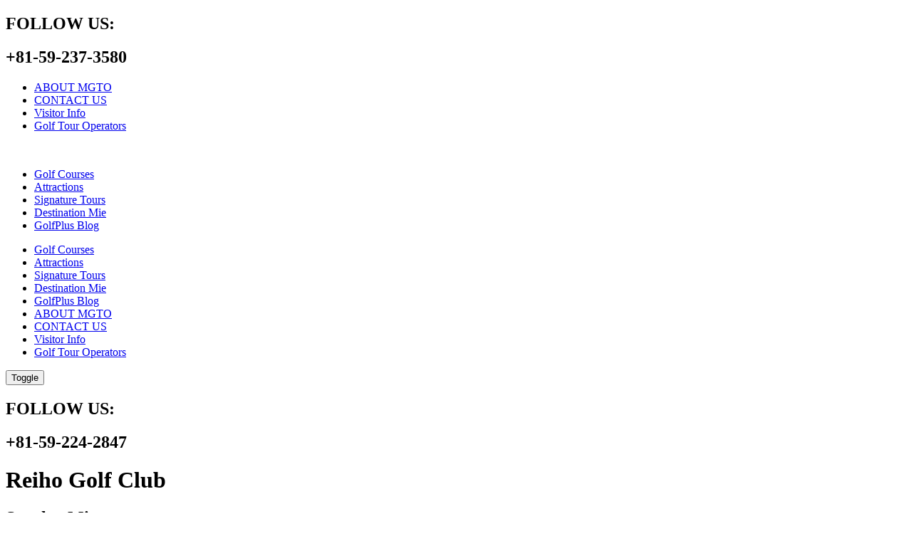

--- FILE ---
content_type: text/html; charset=UTF-8
request_url: https://miegolftourism.org/reiho-golf-club/
body_size: 76861
content:
<!doctype html>
<!--[if IE 7]>
<html class="ie ie7" lang="en-US">
<![endif]-->
<!--[if IE 8]>
<html class="ie ie8" lang="en-US">
<![endif]-->
<!--[if !(IE 7) & !(IE 8)]><!-->
<html>
<head>			
<meta charset="utf-8">
<title>Reiho Golf Club &#8211; Mie Golf Tourism</title>
<meta name='robots' content='max-image-preview:large' />
<link rel='dns-prefetch' href='//polyfill.io' />
<link rel="alternate" type="application/rss+xml" title="Mie Golf Tourism &raquo; Feed" href="https://miegolftourism.org/feed/" />
<link rel="alternate" type="application/rss+xml" title="Mie Golf Tourism &raquo; Comments Feed" href="https://miegolftourism.org/comments/feed/" />
<link rel="alternate" type="application/rss+xml" title="Mie Golf Tourism &raquo; Reiho Golf Club Comments Feed" href="https://miegolftourism.org/reiho-golf-club/feed/" />
<script type="text/javascript">
window._wpemojiSettings = {"baseUrl":"https:\/\/s.w.org\/images\/core\/emoji\/14.0.0\/72x72\/","ext":".png","svgUrl":"https:\/\/s.w.org\/images\/core\/emoji\/14.0.0\/svg\/","svgExt":".svg","source":{"concatemoji":"https:\/\/miegolftourism.org\/wp-includes\/js\/wp-emoji-release.min.js?ver=6.2.8"}};
/*! This file is auto-generated */
!function(e,a,t){var n,r,o,i=a.createElement("canvas"),p=i.getContext&&i.getContext("2d");function s(e,t){p.clearRect(0,0,i.width,i.height),p.fillText(e,0,0);e=i.toDataURL();return p.clearRect(0,0,i.width,i.height),p.fillText(t,0,0),e===i.toDataURL()}function c(e){var t=a.createElement("script");t.src=e,t.defer=t.type="text/javascript",a.getElementsByTagName("head")[0].appendChild(t)}for(o=Array("flag","emoji"),t.supports={everything:!0,everythingExceptFlag:!0},r=0;r<o.length;r++)t.supports[o[r]]=function(e){if(p&&p.fillText)switch(p.textBaseline="top",p.font="600 32px Arial",e){case"flag":return s("\ud83c\udff3\ufe0f\u200d\u26a7\ufe0f","\ud83c\udff3\ufe0f\u200b\u26a7\ufe0f")?!1:!s("\ud83c\uddfa\ud83c\uddf3","\ud83c\uddfa\u200b\ud83c\uddf3")&&!s("\ud83c\udff4\udb40\udc67\udb40\udc62\udb40\udc65\udb40\udc6e\udb40\udc67\udb40\udc7f","\ud83c\udff4\u200b\udb40\udc67\u200b\udb40\udc62\u200b\udb40\udc65\u200b\udb40\udc6e\u200b\udb40\udc67\u200b\udb40\udc7f");case"emoji":return!s("\ud83e\udef1\ud83c\udffb\u200d\ud83e\udef2\ud83c\udfff","\ud83e\udef1\ud83c\udffb\u200b\ud83e\udef2\ud83c\udfff")}return!1}(o[r]),t.supports.everything=t.supports.everything&&t.supports[o[r]],"flag"!==o[r]&&(t.supports.everythingExceptFlag=t.supports.everythingExceptFlag&&t.supports[o[r]]);t.supports.everythingExceptFlag=t.supports.everythingExceptFlag&&!t.supports.flag,t.DOMReady=!1,t.readyCallback=function(){t.DOMReady=!0},t.supports.everything||(n=function(){t.readyCallback()},a.addEventListener?(a.addEventListener("DOMContentLoaded",n,!1),e.addEventListener("load",n,!1)):(e.attachEvent("onload",n),a.attachEvent("onreadystatechange",function(){"complete"===a.readyState&&t.readyCallback()})),(e=t.source||{}).concatemoji?c(e.concatemoji):e.wpemoji&&e.twemoji&&(c(e.twemoji),c(e.wpemoji)))}(window,document,window._wpemojiSettings);
</script>
<style type="text/css">
img.wp-smiley,
img.emoji {
	display: inline !important;
	border: none !important;
	box-shadow: none !important;
	height: 1em !important;
	width: 1em !important;
	margin: 0 0.07em !important;
	vertical-align: -0.1em !important;
	background: none !important;
	padding: 0 !important;
}
</style>
	<link rel='stylesheet' id='wp-customer-reviews-3-frontend-css' href='https://miegolftourism.org/wp-content/plugins/wp-customer-reviews/css/wp-customer-reviews.css?ver=3.6.6' type='text/css' media='all' />
<link rel='stylesheet' id='wp-block-library-css' href='https://miegolftourism.org/wp-content/plugins/gutenberg/build/block-library/style.css?ver=17.1.4' type='text/css' media='all' />
<link rel='stylesheet' id='classic-theme-styles-css' href='https://miegolftourism.org/wp-includes/css/classic-themes.min.css?ver=6.2.8' type='text/css' media='all' />
<link rel='stylesheet' id='bogo-css' href='https://miegolftourism.org/wp-content/plugins/bogo/includes/css/style.css?ver=3.5.3' type='text/css' media='all' />
<link rel='stylesheet' id='contact-form-7-css' href='https://miegolftourism.org/wp-content/plugins/contact-form-7/includes/css/styles.css?ver=5.7.7' type='text/css' media='all' />
<link rel='stylesheet' id='email-subscribers-css' href='https://miegolftourism.org/wp-content/plugins/email-subscribers/lite/public/css/email-subscribers-public.css?ver=5.6.10' type='text/css' media='all' />
<style id='global-styles-inline-css' type='text/css'>
body{--wp--preset--color--black: #000000;--wp--preset--color--cyan-bluish-gray: #abb8c3;--wp--preset--color--white: #ffffff;--wp--preset--color--pale-pink: #f78da7;--wp--preset--color--vivid-red: #cf2e2e;--wp--preset--color--luminous-vivid-orange: #ff6900;--wp--preset--color--luminous-vivid-amber: #fcb900;--wp--preset--color--light-green-cyan: #7bdcb5;--wp--preset--color--vivid-green-cyan: #00d084;--wp--preset--color--pale-cyan-blue: #8ed1fc;--wp--preset--color--vivid-cyan-blue: #0693e3;--wp--preset--color--vivid-purple: #9b51e0;--wp--preset--gradient--vivid-cyan-blue-to-vivid-purple: linear-gradient(135deg,rgba(6,147,227,1) 0%,rgb(155,81,224) 100%);--wp--preset--gradient--light-green-cyan-to-vivid-green-cyan: linear-gradient(135deg,rgb(122,220,180) 0%,rgb(0,208,130) 100%);--wp--preset--gradient--luminous-vivid-amber-to-luminous-vivid-orange: linear-gradient(135deg,rgba(252,185,0,1) 0%,rgba(255,105,0,1) 100%);--wp--preset--gradient--luminous-vivid-orange-to-vivid-red: linear-gradient(135deg,rgba(255,105,0,1) 0%,rgb(207,46,46) 100%);--wp--preset--gradient--very-light-gray-to-cyan-bluish-gray: linear-gradient(135deg,rgb(238,238,238) 0%,rgb(169,184,195) 100%);--wp--preset--gradient--cool-to-warm-spectrum: linear-gradient(135deg,rgb(74,234,220) 0%,rgb(151,120,209) 20%,rgb(207,42,186) 40%,rgb(238,44,130) 60%,rgb(251,105,98) 80%,rgb(254,248,76) 100%);--wp--preset--gradient--blush-light-purple: linear-gradient(135deg,rgb(255,206,236) 0%,rgb(152,150,240) 100%);--wp--preset--gradient--blush-bordeaux: linear-gradient(135deg,rgb(254,205,165) 0%,rgb(254,45,45) 50%,rgb(107,0,62) 100%);--wp--preset--gradient--luminous-dusk: linear-gradient(135deg,rgb(255,203,112) 0%,rgb(199,81,192) 50%,rgb(65,88,208) 100%);--wp--preset--gradient--pale-ocean: linear-gradient(135deg,rgb(255,245,203) 0%,rgb(182,227,212) 50%,rgb(51,167,181) 100%);--wp--preset--gradient--electric-grass: linear-gradient(135deg,rgb(202,248,128) 0%,rgb(113,206,126) 100%);--wp--preset--gradient--midnight: linear-gradient(135deg,rgb(2,3,129) 0%,rgb(40,116,252) 100%);--wp--preset--font-size--small: 13px;--wp--preset--font-size--medium: 20px;--wp--preset--font-size--large: 36px;--wp--preset--font-size--x-large: 42px;--wp--preset--spacing--20: 0.44rem;--wp--preset--spacing--30: 0.67rem;--wp--preset--spacing--40: 1rem;--wp--preset--spacing--50: 1.5rem;--wp--preset--spacing--60: 2.25rem;--wp--preset--spacing--70: 3.38rem;--wp--preset--spacing--80: 5.06rem;--wp--preset--shadow--natural: 6px 6px 9px rgba(0, 0, 0, 0.2);--wp--preset--shadow--deep: 12px 12px 50px rgba(0, 0, 0, 0.4);--wp--preset--shadow--sharp: 6px 6px 0px rgba(0, 0, 0, 0.2);--wp--preset--shadow--outlined: 6px 6px 0px -3px rgba(255, 255, 255, 1), 6px 6px rgba(0, 0, 0, 1);--wp--preset--shadow--crisp: 6px 6px 0px rgba(0, 0, 0, 1);}:where(.is-layout-flex){gap: 0.5em;}:where(.is-layout-grid){gap: 0.5em;}body .is-layout-flow > .alignleft{float: left;margin-inline-start: 0;margin-inline-end: 2em;}body .is-layout-flow > .alignright{float: right;margin-inline-start: 2em;margin-inline-end: 0;}body .is-layout-flow > .aligncenter{margin-left: auto !important;margin-right: auto !important;}body .is-layout-constrained > .alignleft{float: left;margin-inline-start: 0;margin-inline-end: 2em;}body .is-layout-constrained > .alignright{float: right;margin-inline-start: 2em;margin-inline-end: 0;}body .is-layout-constrained > .aligncenter{margin-left: auto !important;margin-right: auto !important;}body .is-layout-constrained > :where(:not(.alignleft):not(.alignright):not(.alignfull)){max-width: var(--wp--style--global--content-size);margin-left: auto !important;margin-right: auto !important;}body .is-layout-constrained > .alignwide{max-width: var(--wp--style--global--wide-size);}body .is-layout-flex{display: flex;}body .is-layout-flex{flex-wrap: wrap;align-items: center;}body .is-layout-flex > *{margin: 0;}body .is-layout-grid{display: grid;}body .is-layout-grid > *{margin: 0;}:where(.wp-block-columns.is-layout-flex){gap: 2em;}:where(.wp-block-columns.is-layout-grid){gap: 2em;}:where(.wp-block-post-template.is-layout-flex){gap: 1.25em;}:where(.wp-block-post-template.is-layout-grid){gap: 1.25em;}.has-black-color{color: var(--wp--preset--color--black) !important;}.has-cyan-bluish-gray-color{color: var(--wp--preset--color--cyan-bluish-gray) !important;}.has-white-color{color: var(--wp--preset--color--white) !important;}.has-pale-pink-color{color: var(--wp--preset--color--pale-pink) !important;}.has-vivid-red-color{color: var(--wp--preset--color--vivid-red) !important;}.has-luminous-vivid-orange-color{color: var(--wp--preset--color--luminous-vivid-orange) !important;}.has-luminous-vivid-amber-color{color: var(--wp--preset--color--luminous-vivid-amber) !important;}.has-light-green-cyan-color{color: var(--wp--preset--color--light-green-cyan) !important;}.has-vivid-green-cyan-color{color: var(--wp--preset--color--vivid-green-cyan) !important;}.has-pale-cyan-blue-color{color: var(--wp--preset--color--pale-cyan-blue) !important;}.has-vivid-cyan-blue-color{color: var(--wp--preset--color--vivid-cyan-blue) !important;}.has-vivid-purple-color{color: var(--wp--preset--color--vivid-purple) !important;}.has-black-background-color{background-color: var(--wp--preset--color--black) !important;}.has-cyan-bluish-gray-background-color{background-color: var(--wp--preset--color--cyan-bluish-gray) !important;}.has-white-background-color{background-color: var(--wp--preset--color--white) !important;}.has-pale-pink-background-color{background-color: var(--wp--preset--color--pale-pink) !important;}.has-vivid-red-background-color{background-color: var(--wp--preset--color--vivid-red) !important;}.has-luminous-vivid-orange-background-color{background-color: var(--wp--preset--color--luminous-vivid-orange) !important;}.has-luminous-vivid-amber-background-color{background-color: var(--wp--preset--color--luminous-vivid-amber) !important;}.has-light-green-cyan-background-color{background-color: var(--wp--preset--color--light-green-cyan) !important;}.has-vivid-green-cyan-background-color{background-color: var(--wp--preset--color--vivid-green-cyan) !important;}.has-pale-cyan-blue-background-color{background-color: var(--wp--preset--color--pale-cyan-blue) !important;}.has-vivid-cyan-blue-background-color{background-color: var(--wp--preset--color--vivid-cyan-blue) !important;}.has-vivid-purple-background-color{background-color: var(--wp--preset--color--vivid-purple) !important;}.has-black-border-color{border-color: var(--wp--preset--color--black) !important;}.has-cyan-bluish-gray-border-color{border-color: var(--wp--preset--color--cyan-bluish-gray) !important;}.has-white-border-color{border-color: var(--wp--preset--color--white) !important;}.has-pale-pink-border-color{border-color: var(--wp--preset--color--pale-pink) !important;}.has-vivid-red-border-color{border-color: var(--wp--preset--color--vivid-red) !important;}.has-luminous-vivid-orange-border-color{border-color: var(--wp--preset--color--luminous-vivid-orange) !important;}.has-luminous-vivid-amber-border-color{border-color: var(--wp--preset--color--luminous-vivid-amber) !important;}.has-light-green-cyan-border-color{border-color: var(--wp--preset--color--light-green-cyan) !important;}.has-vivid-green-cyan-border-color{border-color: var(--wp--preset--color--vivid-green-cyan) !important;}.has-pale-cyan-blue-border-color{border-color: var(--wp--preset--color--pale-cyan-blue) !important;}.has-vivid-cyan-blue-border-color{border-color: var(--wp--preset--color--vivid-cyan-blue) !important;}.has-vivid-purple-border-color{border-color: var(--wp--preset--color--vivid-purple) !important;}.has-vivid-cyan-blue-to-vivid-purple-gradient-background{background: var(--wp--preset--gradient--vivid-cyan-blue-to-vivid-purple) !important;}.has-light-green-cyan-to-vivid-green-cyan-gradient-background{background: var(--wp--preset--gradient--light-green-cyan-to-vivid-green-cyan) !important;}.has-luminous-vivid-amber-to-luminous-vivid-orange-gradient-background{background: var(--wp--preset--gradient--luminous-vivid-amber-to-luminous-vivid-orange) !important;}.has-luminous-vivid-orange-to-vivid-red-gradient-background{background: var(--wp--preset--gradient--luminous-vivid-orange-to-vivid-red) !important;}.has-very-light-gray-to-cyan-bluish-gray-gradient-background{background: var(--wp--preset--gradient--very-light-gray-to-cyan-bluish-gray) !important;}.has-cool-to-warm-spectrum-gradient-background{background: var(--wp--preset--gradient--cool-to-warm-spectrum) !important;}.has-blush-light-purple-gradient-background{background: var(--wp--preset--gradient--blush-light-purple) !important;}.has-blush-bordeaux-gradient-background{background: var(--wp--preset--gradient--blush-bordeaux) !important;}.has-luminous-dusk-gradient-background{background: var(--wp--preset--gradient--luminous-dusk) !important;}.has-pale-ocean-gradient-background{background: var(--wp--preset--gradient--pale-ocean) !important;}.has-electric-grass-gradient-background{background: var(--wp--preset--gradient--electric-grass) !important;}.has-midnight-gradient-background{background: var(--wp--preset--gradient--midnight) !important;}.has-small-font-size{font-size: var(--wp--preset--font-size--small) !important;}.has-medium-font-size{font-size: var(--wp--preset--font-size--medium) !important;}.has-large-font-size{font-size: var(--wp--preset--font-size--large) !important;}.has-x-large-font-size{font-size: var(--wp--preset--font-size--x-large) !important;}
:where(.wp-block-columns.is-layout-flex){gap: 2em;}:where(.wp-block-columns.is-layout-grid){gap: 2em;}
.wp-block-pullquote{font-size: 1.5em;line-height: 1.6;}
.wp-block-navigation a:where(:not(.wp-element-button)){color: inherit;}
:where(.wp-block-post-template.is-layout-flex){gap: 1.25em;}:where(.wp-block-post-template.is-layout-grid){gap: 1.25em;}
</style>
<link rel='stylesheet' id='um_fonticons_ii-css' href='https://miegolftourism.org/wp-content/plugins/ultimate-member/assets/css/um-fonticons-ii.css?ver=2.6.7' type='text/css' media='all' />
<link rel='stylesheet' id='um_fonticons_fa-css' href='https://miegolftourism.org/wp-content/plugins/ultimate-member/assets/css/um-fonticons-fa.css?ver=2.6.7' type='text/css' media='all' />
<link rel='stylesheet' id='select2-css' href='https://miegolftourism.org/wp-content/plugins/ultimate-member/assets/css/select2/select2.min.css?ver=4.0.13' type='text/css' media='all' />
<link rel='stylesheet' id='um_crop-css' href='https://miegolftourism.org/wp-content/plugins/ultimate-member/assets/css/um-crop.css?ver=2.6.7' type='text/css' media='all' />
<link rel='stylesheet' id='um_modal-css' href='https://miegolftourism.org/wp-content/plugins/ultimate-member/assets/css/um-modal.css?ver=2.6.7' type='text/css' media='all' />
<link rel='stylesheet' id='um_styles-css' href='https://miegolftourism.org/wp-content/plugins/ultimate-member/assets/css/um-styles.css?ver=2.6.7' type='text/css' media='all' />
<link rel='stylesheet' id='um_profile-css' href='https://miegolftourism.org/wp-content/plugins/ultimate-member/assets/css/um-profile.css?ver=2.6.7' type='text/css' media='all' />
<link rel='stylesheet' id='um_account-css' href='https://miegolftourism.org/wp-content/plugins/ultimate-member/assets/css/um-account.css?ver=2.6.7' type='text/css' media='all' />
<link rel='stylesheet' id='um_misc-css' href='https://miegolftourism.org/wp-content/plugins/ultimate-member/assets/css/um-misc.css?ver=2.6.7' type='text/css' media='all' />
<link rel='stylesheet' id='um_fileupload-css' href='https://miegolftourism.org/wp-content/plugins/ultimate-member/assets/css/um-fileupload.css?ver=2.6.7' type='text/css' media='all' />
<link rel='stylesheet' id='um_datetime-css' href='https://miegolftourism.org/wp-content/plugins/ultimate-member/assets/css/pickadate/default.css?ver=2.6.7' type='text/css' media='all' />
<link rel='stylesheet' id='um_datetime_date-css' href='https://miegolftourism.org/wp-content/plugins/ultimate-member/assets/css/pickadate/default.date.css?ver=2.6.7' type='text/css' media='all' />
<link rel='stylesheet' id='um_datetime_time-css' href='https://miegolftourism.org/wp-content/plugins/ultimate-member/assets/css/pickadate/default.time.css?ver=2.6.7' type='text/css' media='all' />
<link rel='stylesheet' id='um_raty-css' href='https://miegolftourism.org/wp-content/plugins/ultimate-member/assets/css/um-raty.css?ver=2.6.7' type='text/css' media='all' />
<link rel='stylesheet' id='um_scrollbar-css' href='https://miegolftourism.org/wp-content/plugins/ultimate-member/assets/css/simplebar.css?ver=2.6.7' type='text/css' media='all' />
<link rel='stylesheet' id='um_tipsy-css' href='https://miegolftourism.org/wp-content/plugins/ultimate-member/assets/css/um-tipsy.css?ver=2.6.7' type='text/css' media='all' />
<link rel='stylesheet' id='um_responsive-css' href='https://miegolftourism.org/wp-content/plugins/ultimate-member/assets/css/um-responsive.css?ver=2.6.7' type='text/css' media='all' />
<link rel='stylesheet' id='um_default_css-css' href='https://miegolftourism.org/wp-content/plugins/ultimate-member/assets/css/um-old-default.css?ver=2.6.7' type='text/css' media='all' />
<link rel='stylesheet' id='site-reviews-css' href='https://miegolftourism.org/wp-content/plugins/site-reviews/assets/styles/default.css?ver=6.9.5' type='text/css' media='all' />
<style id='site-reviews-inline-css' type='text/css'>
.gl-star-rating--stars[class*=" s"]>span,.glsr-star-empty{background-image:url(https://miegolftourism.org/wp-content/plugins/site-reviews/assets/images/star-empty.svg)!important}.glsr-field-is-invalid .gl-star-rating--stars[class*=" s"]>span{background-image:url(https://miegolftourism.org/wp-content/plugins/site-reviews/assets/images/star-error.svg)!important}.glsr-star-half{background-image:url(https://miegolftourism.org/wp-content/plugins/site-reviews/assets/images/star-half.svg)!important}.gl-star-rating--stars.s10>span:first-child,.gl-star-rating--stars.s20>span:nth-child(-1n+2),.gl-star-rating--stars.s30>span:nth-child(-1n+3),.gl-star-rating--stars.s40>span:nth-child(-1n+4),.gl-star-rating--stars.s50>span:nth-child(-1n+5),.gl-star-rating--stars.s60>span:nth-child(-1n+6),.gl-star-rating--stars.s70>span:nth-child(-1n+7),.gl-star-rating--stars.s80>span:nth-child(-1n+8),.gl-star-rating--stars.s90>span:nth-child(-1n+9),.gl-star-rating--stars.s100>span,.glsr-star-full{background-image:url(https://miegolftourism.org/wp-content/plugins/site-reviews/assets/images/star-full.svg)!important}

</style>
<script   type='text/javascript' src='https://miegolftourism.org/wp-includes/js/jquery/jquery.min.js?ver=3.6.4' id='jquery-core-js'></script>
<script   type='text/javascript' src='https://miegolftourism.org/wp-includes/js/jquery/jquery-migrate.min.js?ver=3.4.0' id='jquery-migrate-js'></script>
<script   type='text/javascript' src='https://miegolftourism.org/wp-content/plugins/wp-customer-reviews/js/wp-customer-reviews.js?ver=3.6.6' id='wp-customer-reviews-3-frontend-js'></script>
<script   type='text/javascript' src='https://miegolftourism.org/wp-includes/js/dist/vendor/wp-polyfill-inert.min.js?ver=3.1.2' id='wp-polyfill-inert-js'></script>
<script   type='text/javascript' src='https://miegolftourism.org/wp-includes/js/dist/vendor/regenerator-runtime.min.js?ver=0.13.11' id='regenerator-runtime-js'></script>
<script   type='text/javascript' src='https://miegolftourism.org/wp-includes/js/dist/vendor/wp-polyfill.min.js?ver=3.15.0' id='wp-polyfill-js'></script>
<script   type='text/javascript' src='https://miegolftourism.org/wp-content/plugins/gutenberg/build/hooks/index.min.js?ver=700a21be8955e3eb9568' id='wp-hooks-js'></script>
<script   type='text/javascript' src='https://miegolftourism.org/wp-content/plugins/gutenberg/build/i18n/index.min.js?ver=f5a63315d8d2f363ce59' id='wp-i18n-js'></script>
<script   type='text/javascript' id='wp-i18n-js-after'>
wp.i18n.setLocaleData( { 'text direction\u0004ltr': [ 'ltr' ] } );
</script>
<script   type='text/javascript' src='https://miegolftourism.org/wp-content/plugins/ultimate-member/assets/js/um-gdpr.min.js?ver=2.6.7' id='um-gdpr-js'></script>
<script   type='text/javascript' src='https://polyfill.io/v3/polyfill.min.js?version=3.101.0&#038;features=Array.prototype.find%2CObject.assign%2CCustomEvent%2CElement.prototype.closest%2CElement.prototype.dataset%2CEvent%2CXMLHttpRequest%2CMutationObserver&#038;flags=gated&#038;ver=6.2.8' id='site-reviews/polyfill-js'></script>
<link rel="https://api.w.org/" href="https://miegolftourism.org/wp-json/" /><link rel="alternate" type="application/json" href="https://miegolftourism.org/wp-json/wp/v2/posts/259" /><link rel="EditURI" type="application/rsd+xml" title="RSD" href="https://miegolftourism.org/xmlrpc.php?rsd" />
<link rel="wlwmanifest" type="application/wlwmanifest+xml" href="https://miegolftourism.org/wp-includes/wlwmanifest.xml" />

<link rel="canonical" href="https://miegolftourism.org/reiho-golf-club/" />
<link rel='shortlink' href='https://miegolftourism.org/?p=259' />
<link rel="alternate" type="application/json+oembed" href="https://miegolftourism.org/wp-json/oembed/1.0/embed?url=https%3A%2F%2Fmiegolftourism.org%2Freiho-golf-club%2F" />
<link rel="alternate" type="text/xml+oembed" href="https://miegolftourism.org/wp-json/oembed/1.0/embed?url=https%3A%2F%2Fmiegolftourism.org%2Freiho-golf-club%2F&#038;format=xml" />
		<style type="text/css">
			.um_request_name {
				display: none !important;
			}
		</style>
	<meta name="generator" content="Elementor 3.14.0-dev5; features: e_dom_optimization, e_optimized_assets_loading, e_optimized_css_loading, e_font_icon_svg, a11y_improvements, additional_custom_breakpoints; settings: css_print_method-external, google_font-enabled, font_display-auto">
<style type="text/css">.recentcomments a{display:inline !important;padding:0 !important;margin:0 !important;}</style><script id='nitro-telemetry-meta' nitro-exclude>window.NPTelemetryMetadata={missReason: (!window.NITROPACK_STATE ? 'cache not found' : 'hit'),pageType: 'post',}</script><script id='nitro-telemetry'>(()=>{window.NitroPack={loadStartTime:Date.now(),coreVersion:'na'};let t=document.createElement("script");t.src="https://nitroscripts.com/generic/yhijeNMVPlNlymBsFreWPUrzTZYrlbxr",t.async=!0,t.id="nitro-script",document.head.appendChild(t)})();</script><meta charset="UTF-8">			
	<meta name="viewport" content="width=device-width">
	<title>Reiho Golf Club |  Mie Golf Tourism</title>
	<link rel="profile" href="http://gmpg.org/xfn/11">
	<link rel="pingback" href="https://miegolftourism.org/xmlrpc.php">
	<!--[if lt IE 9]>
	<script src="https://miegolftourism.org/wp-content/themes/miegolf/js/html5.js"></script>
	<![endif]-->
<link rel="icon" href="https://miegolftourism.org/wp-content/themes/miegolf/assets/images/favicon.ico" type="image/x-icon">
<!-- Bootstrap and Genaral CSS -->
<link href="https://miegolftourism.org/wp-content/themes/miegolf/assets/css/all.css" rel="stylesheet">
<link href="https://miegolftourism.org/wp-content/themes/miegolf/assets/css/font-awesome.min.css" rel="stylesheet">
<link rel="stylesheet" href="https://miegolftourism.org/wp-content/themes/miegolf/assets/css/bootstrap.min.css">
<link rel="stylesheet" href="https://miegolftourism.org/wp-content/themes/miegolf/assets/css/style.css">
<link rel="stylesheet" href="https://miegolftourism.org/wp-content/themes/miegolf/assets/css/mobile-breakpoints.css">
<link href="https://miegolftourism.org/wp-content/themes/miegolf/assets/css/jquery.scrolling-tabs.css" rel="stylesheet" type="text/css">
<link rel="stylesheet" href="https://miegolftourism.org/wp-content/themes/miegolf/assets/dropmenu/css/sandbox-headers.css?ver=1">
<link rel="stylesheet" href="https://miegolftourism.org/wp-content/themes/miegolf/assets/css/lightslider.css">
<link rel="stylesheet" href="https://miegolftourism.org/wp-content/themes/miegolf/assets/css/image-effects.css">

<!-- Owl Slider -->
<link rel="stylesheet" href="https://miegolftourism.org/wp-content/themes/miegolf/assets/css/owlslider/owl.carousel.css">
<link rel="stylesheet" href="https://miegolftourism.org/wp-content/themes/miegolf/assets/css/owlslider/owl.theme.css">
<link rel="stylesheet" href="https://miegolftourism.org/wp-content/themes/miegolf/assets/css/owlslider/owl.transitions.css">
<link rel="stylesheet" type="text/css" href="https://miegolftourism.org/wp-content/themes/miegolf/assets/css/zoomslider.css" />

<!-- Global site tag (gtag.js) - Google Analytics -->		
<script async src="https://www.googletagmanager.com/gtag/js?id=UA-159043008-1"></script>
<script>
  window.dataLayer = window.dataLayer || [];
  function gtag(){dataLayer.push(arguments);}
  gtag('js', new Date());

  gtag('config', 'UA-159043008-1');
</script>
 
   
</head>
<body>

<!-- Header Section-->
<header>
    <section class="black-bg text-white ptop-5 pbottom-5 hidden-md-down">
        <div class="container">
        	<div class="row">
                <div class="col-12 col-sm-12 col-md-12 col-lg-12 col-xl-12">
                	<div class="row">
                        <div class="col-md-3">
                        	 <h1 class="font-14 white-text ptop-8 pbottom-8 wb-icon-circle pl-40 text-uppercase">FOLLOW US:&nbsp;&nbsp;&nbsp;<a href="https://www.facebook.com/MGTOjapan/" target="_blank" class="social-icon"><img src="https://miegolftourism.org/wp-content/themes/miegolf/assets/images/icon-facebook.png" alt="" title=""></a> <a href="https://www.youtube.com/channel/UCRKOSB4O3667HOsuCTI9Sfg" target="_blank" class="social-icon"><img src="https://miegolftourism.org/wp-content/themes/miegolf/assets/images/icon-youtube.png" alt="" title=""></a> <a href="https://www.instagram.com/p/B5EWzhOHuft/" target="_blank" class="social-icon"><img src="https://miegolftourism.org/wp-content/themes/miegolf/assets/images/icon-Instagram.png" alt="" title=""></a></h1>
                        </div>
                        <div class="col-md-2">
                        	<h1 class="font-14 white-text ptop-12 pbottom-6 wb-icon-circle"><i class="fas fa-phone fa-rotate-90"></i> +81-59-237-3580</h1>
                        </div>
                        <div class="col-md-7 top-link">
                        	<ul>
                            	<li><a href="https://miegolftourism.org/about-us">ABOUT MGTO</a></li>
                                <li><a href="https://miegolftourism.org/contact">CONTACT US</a></li>
                                <li><a href="https://miegolftourism.org/visitor-info">Visitor Info</a></li>
                                                                <li><a href="https://miegolftourism.org/login">Golf Tour Operators</a></li>
                                                            </ul>
                        </div>
                    </div>
                </div>
            </div>
        </div>
    </section>
    <div class="container nav-before">
        <div class="row">
            <div class="col-12 col-sm-12 col-md-12 col-lg-12 col-xl-12">
                <div class="fluid-width">
                    <div class="wb-header nav-plr">
                        <div class="wb-header-wrap">
                            <div class="wb-container-large">
                            	<a href="https://miegolftourism.org/"><img src="https://miegolftourism.org/wp-content/themes/miegolf/assets/images/mie-logo.png" alt="" title="" class="mlogo-w"></a>
                                <div class="wb-nav">
                                    <nav class="wb-nav-menu wb-drop-down-nav hidden-md-down">
                                        <ul>
                                            <li><a href="https://miegolftourism.org/golf-courses">Golf Courses</a></li>
                                            <li><a href="https://miegolftourism.org/attraction">Attractions</a></li>
                                            <li><a href="https://miegolftourism.org/tour">Signature Tours</a></li>
                                            <li><a href="https://miegolftourism.org/about-mie">Destination Mie</a></li>
                                            <li><a href="https://miegolftourism.org/golfplus-blog">GolfPlus Blog</a></li>
                                            <!-- <li><a href="https://miegolftourism.org/about-us">ABOUT MGTO</a></li>
                                            <li><a href="https://miegolftourism.org/contact">CONTACT US</a></li>-->
                                            <!--<li><a href="https://miegolftourism.org/contact">CONTACT US</a></li>-->
                                        	<!--<li><a href="#">ENQUIRE NOW</a></li>-->
                                        </ul>
                                    </nav>
                                    
                                    <nav class="wb-nav-menu wb-drop-down-nav hidden-md-up">
                                        <ul>
                                            <li><a href="https://miegolftourism.org/golf-courses">Golf Courses</a></li>
                                            <li><a href="https://miegolftourism.org/attraction">Attractions</a></li>
                                            <li><a href="https://miegolftourism.org/tour">Signature Tours</a></li>
                                            <li><a href="https://miegolftourism.org/about-mie">Destination Mie</a></li>
                                            <li><a href="https://miegolftourism.org/golfplus-blog">GolfPlus Blog</a></li>
                                            <li><a href="https://miegolftourism.org/about-us">ABOUT MGTO</a></li>
                                            <li><a href="https://miegolftourism.org/contact">CONTACT US</a></li>
                                            <li><a href="https://miegolftourism.org/visitor-info">Visitor Info</a></li>
                                                                                        <li><a href="https://miegolftourism.org/login">Golf Tour Operators</a></li>
                                                                                    </ul>
                                    </nav>
                                    
                                    
                                </div>           
                                <div class="wb-header-toggle">
                                    <button>
                                    	Toggle
                                        <span class="wb-bar-1"></span>
                                        <span class="wb-bar-2"></span>
                                        <span class="wb-bar-3"></span>
                                        <span class="wb-bar-4"></span>
                                    </button>
                                </div>         
                            </div>
                        </div>
                    </div>
                </div>
            </div>
        </div>
    </div>
    <section class="black-bg text-white hidden-md-up mgmmt">
        <div class="container">
        	<div class="row mptpb">
                <div class="col-12 col-sm-12 col-md-12 col-lg-12 col-xl-12">
                	<div class="row">
                        <div class="col-7">
                        	 <h1 class="font-13 white-text ptop-8 pbottom-8 wb-icon-circle pl-40 text-uppercase">FOLLOW US:&nbsp;&nbsp;&nbsp;<a href="https://www.facebook.com/MGTOjapan/" target="_blank" class="social-icon"><img src="https://miegolftourism.org/wp-content/themes/miegolf/assets/images/icon-facebook.png" alt="" title=""></a> <a href="https://www.youtube.com/channel/UCRKOSB4O3667HOsuCTI9Sfg" target="_blank" class="social-icon"><img src="https://miegolftourism.org/wp-content/themes/miegolf/assets/images/icon-youtube.png" alt="" title=""></a> <a href="https://www.instagram.com/p/B5EWzhOHuft/" target="_blank" class="social-icon"><img src="https://miegolftourism.org/wp-content/themes/miegolf/assets/images/icon-Instagram.png" alt="" title=""></a></h1>
                        </div>
                        <div class="col-5">
                        	<h1 class="font-13 white-text ptop-12 pbottom-6 wb-icon-circle"><i class="fas fa-phone fa-rotate-90"></i> +81-59-224-2847</h1>
                        </div>
                    </div>
                </div>
            </div>
        </div>
    </section>
</header>
   
<div class="inner-banner">
	<div class="mie-other-page-header-content">
    	<h1>Reiho Golf Club</h1>
        <h2><i class="fas fa-map-marker-alt"></i> Suzuka, Mie</h2>
    </div>
	<img src="https://miegolftourism.org/wp-content/uploads/2020/01/a2-3.jpg" alt="" title="" class="img-fluid" style="height:400px;">
</div>

<section class="mie-other-page-body">
	<div class="container">
    	<div class="row">
        	<div class="col-12 col-sm-12 col-md-12 col-lg-8 col-xl-8">
            	<div class="w-auto mie-other-common_heading">
                	<h1>Reiho Golf Club</h1>
                    <h2>Holes: <span>27</span> | Par: <span>72</span> | Length: <span>6811 y</span> | Type: <span>Semi Private</span> <br>
                    Course Designer: <span>Unknown</span></h2>
                    
                                                        </div>
                <div id="content_area" class="w-auto mie-body-text fixed-height" >
                	
<p>Just 90 minutes from Kyoto, the Reiho Golf Club boasts 27 spectacular holes overlooking the Suzuka Mountains and Ise Bay, thereby making it one of the best settings for a round of golf anywhere in Japan. Beginning with the 9 hole East Course, the layout features narrow fairways, strategic bunkers and several water hazards to avoid. The par-4 8th hole is a good example and following a tee shot over water, you must negotiate three bunkers on the way to the green.</p>



<p>Moving to the Inside Course and this is considered by many as being the perfect golf course to register a low score at Reiho Golf Club. It offers a very basic design and gives players every chance to come away with a good score but that doesn&#8217;t mean it is easy. The Inside Course has very little in the way of water to contend with but each of the holes is surrounded by trees so anything off target could be left in a difficult situation.</p>



<p>The final set of 9 holes at Reiho is at the tough West Course with glorious views of the Suzuka Mountain Range from all holes. This is the latest addition to Reiho Golf Club and the idea is that you can see the pin from every tee position on the course, promoting attacking play. However, some of the fairways are narrow and the greens are well protected by bunkers, so accuracy on approach is important.</p>
<p>There is no doubting the high quality of the golf courses at Reiho Golf Club and this extends to the clubhouse. A restaurant boasting mountain views is available following a round and the facilities also include a practice area which opened in July 2018.</p>

<div id="ritekit-alerts"> </div>
<div id="ritekit-alerts"> </div>
<p>&nbsp;</p>                    
                   
                </div>
                <div class="w-auto mie-body-text" id="read_more_btn">
                	<a href="javascript:read_more();" class="mie-content-more">Read More</a>
                </div>
                                
                
                                
                <div class="w-auto ptop-60">
                	<div class="owl-carousel owl-theme" id="mie-golf-banner">
                    	                    	<div class="item">
                        	<img src="https://miegolftourism.org/wp-content/uploads/2020/01/reiho.jpg" alt="" title="" style="width:100%; height:400px;" >
                        </div>
                                            	<div class="item">
                        	<img src="https://miegolftourism.org/wp-content/uploads/2020/01/reiho1.jpg" alt="" title="" style="width:100%; height:400px;" >
                        </div>
                                            	<div class="item">
                        	<img src="https://miegolftourism.org/wp-content/uploads/2020/01/reiho2.jpg" alt="" title="" style="width:100%; height:400px;" >
                        </div>
                                            	<div class="item">
                        	<img src="https://miegolftourism.org/wp-content/uploads/2020/01/reiho-golf-club-AUTUMN-FAIRWAY.jpg" alt="" title="" style="width:100%; height:400px;" >
                        </div>
                                            	<div class="item">
                        	<img src="https://miegolftourism.org/wp-content/uploads/2020/01/reiho-golf-club-middle-course.jpg" alt="" title="" style="width:100%; height:400px;" >
                        </div>
                                                
                    </div>
                </div>
                                <hr>
                <div class="w-auto ptop-20">
                	<div class="row">
                    	
                                                <div class="col-12 col-sm-12 col-md-12 col-lg-7 col-xl-7">
                        	<div class="w-100 lable-course-rating courseFacilities">
                            	<h1>Course Facilities</h1>
                                <ul>
                                	                                     <li><img src="https://miegolftourism.org/wp-content/themes/miegolf/assets/images/caddy-available.png" alt="" title=""> &nbsp;Caddy Available</li>                                    <li><img src="https://miegolftourism.org/wp-content/themes/miegolf/assets/images/golf-carts.png" alt="" title=""> &nbsp;Golf Cart</li>                                    <li><img src="https://miegolftourism.org/wp-content/themes/miegolf/assets/images/Practice-Facilities.png" alt="" title=""> &nbsp;Practice Facilities</li>                                    <li><img src="https://miegolftourism.org/wp-content/themes/miegolf/assets/images/Golf-Lessons.png" alt="" title=""> &nbsp;Golf Lessons</li>                                </ul>
                                <ul>
                                	                                    <li><img src="https://miegolftourism.org/wp-content/themes/miegolf/assets/images/Pro-Shop.png" alt="" title=""> &nbsp;Pro Shop</li>                                                                                                            <li><img src="https://miegolftourism.org/wp-content/themes/miegolf/assets/images/lunch-included.png" alt="" title=""> &nbsp;Lunch Included</li>                                                                    </ul>
                            </div>
                        </div>
                        <div class="col-12 col-sm-12 col-md-12 col-lg-5 col-xl-5">
                        	<div class="w-100 lable-course-rating courseRatings table-option-text">
                            	<h1>Greenfee (Indicative)</h1>
                                <div class="table-responsive mtop-25">
                                    <table class="table table-greenfee table-striped table-bordered">
                                        <thead>
                                            <tr>
                                            	<th></th>
                                            	<th>Peak Season*</th>
                                            	<th>Low Season*</th>
                                            </tr>
                                        </thead>
                                        <tbody>
                                        	<tr>
                                            	<td class="table-green-text">Weekday</td>
                                            	<td>7,608 yen - 8,543 yen</td>
                                                <td>7,228 yen - 7,608 yen</td>
                                            </tr>
                                            <tr>
                                            	<td class="table-green-text">Weekend</td>
                                            	<td>12,162 yen - 16,506 yen</td>
                                                <td>8,070 yen - 12,162 yen</td>
                                            </tr>
                                        </tbody>
                                    </table>
                                </div>
                                <p><span>*Peak Season:</span> Mostly March to May and October to December</p>
                                <p><span>*Low Season:</span> Mostly January to February and June to September</p>
                                <!--<p># Above prices are indicative and will be advised when tee time is confirmed</p>-->
                                
                            </div>
                        </div>
                    </div>
                    <!--<div class="row">
                    	<div class="col-12 col-sm-12 col-md-12 col-lg-12 col-xl-12">
                        	<div class="w-auto ptop-40">
                            	<a href="#" class="mie-btn-review">No Reviews Yet, Be the First</a>
                            </div>
                        </div>
                    </div>-->
                </div>
                
                <!--<div class="w-auto ptop-40">
                	<div class="row">
                    	<div class="col-12 col-sm-12 col-md-12 col-lg-12 col-xl-12 review-heading">
                        	<h1>Reiho Golf Club - <span class="totalreview">1 Review</span></h1>
                        </div>
                    </div>
                </div>
                <hr>
                <div class="w-auto ptop-20">
                    <div class="row">
                        <div class="col-12 col-sm-12 col-md-12 col-lg-8 col-xl-8">
                        	<div class="w-auto review-heading1">
                            	<h1>Great course but no "wow" factor</h1>
                                <h2>Reviewed by Guillaume Lequime; on 26 Dec 2019</h2>
                                <p>
                                	I played this course with my dad on the 26.12.2019. Overall we can't complain about our experience but we did not have the "wow" effect we had in other places we played before (caddies are professional but not really warm, atmosphere is ok, green were still extra wet when we started to play at
                                </p>
                            </div>
                        </div>
                        <div class="col-12 col-sm-12 col-md-12 col-lg-4 col-xl-4">
                            <div class="w-auto courseRatings">
                                <ul>
                                    <li style="display:none" itemprop="worstRating">1</li>
                                    <li style="display:none" itemprop="bestRating">5</li>
                                    <li>Condition <strong>4</strong></li>
                                    <li>Facilities <strong>4</strong></li>
                                    <li>Pace of play <strong>5</strong></li>
                                    <li>Service <strong>3</strong></li>
                                    <li>Overall <strong>4</strong></li>
                                </ul>
                            </div>
                        </div>
                    </div>
                </div>-->
                
                
            </div>
            
            
                        
            
            <div class="col-12 col-sm-12 col-md-12 col-lg-4 col-xl-4">
            	            	<div class="w-auto side-panel-heading">
                	<h1>Nearby Courses</h1>
                </div>
                                <div class="single_recent_post">
                    <div class="recent-post-area clearfix">
                        <div class="recent-image-block">
							  <a href="https://miegolftourism.org/nanzan-country-club/"><img src="https://miegolftourism.org/wp-content/uploads/2020/02/IMG_4094.jpg" class="img-fluid" style="width:100%; height:60px;"></a>
                        </div>
                        <div class="recent-content-block">
                             <a href="https://miegolftourism.org/nanzan-country-club/">Nanzan Country Club</a>
                             <h2><i class="fas fa-map-marker-alt"></i> Toyota, Aichi</h2>
                        </div>
                    </div>
                </div>
                                <div class="single_recent_post">
                    <div class="recent-post-area clearfix">
                        <div class="recent-image-block">
							  <a href="https://miegolftourism.org/three-lakes-country-club/"><img src="https://miegolftourism.org/wp-content/uploads/2020/01/three-lakes-golf-club-tee-box.jpg" class="img-fluid" style="width:100%; height:60px;"></a>
                        </div>
                        <div class="recent-content-block">
                             <a href="https://miegolftourism.org/three-lakes-country-club/">Three Lakes Country Club</a>
                             <h2><i class="fas fa-map-marker-alt"></i> Inabe City, Mie</h2>
                        </div>
                    </div>
                </div>
                                <div class="single_recent_post">
                    <div class="recent-post-area clearfix">
                        <div class="recent-image-block">
							  <a href="https://miegolftourism.org/ryosen-golf-club/"><img src="https://miegolftourism.org/wp-content/uploads/2020/01/ryosen-golf-club-par-4.jpg" class="img-fluid" style="width:100%; height:60px;"></a>
                        </div>
                        <div class="recent-content-block">
                             <a href="https://miegolftourism.org/ryosen-golf-club/">Ryosen Golf Club</a>
                             <h2><i class="fas fa-map-marker-alt"></i> Inabecho Higashiisshiki, Mie</h2>
                        </div>
                    </div>
                </div>
                                <div class="single_recent_post">
                    <div class="recent-post-area clearfix">
                        <div class="recent-image-block">
							  <a href="https://miegolftourism.org/mie-country-club/"><img src="https://miegolftourism.org/wp-content/uploads/2020/01/Picture1-1.jpg" class="img-fluid" style="width:100%; height:60px;"></a>
                        </div>
                        <div class="recent-content-block">
                             <a href="https://miegolftourism.org/mie-country-club/">Mie Country Club</a>
                             <h2><i class="fas fa-map-marker-alt"></i> Komono-cho Mie-gun, Mie</h2>
                        </div>
                    </div>
                </div>
                                <div class="single_recent_post">
                    <div class="recent-post-area clearfix">
                        <div class="recent-image-block">
							  <a href="https://miegolftourism.org/golf-5-country-yokkaichi-course/"><img src="https://miegolftourism.org/wp-content/uploads/2020/01/Golf5_1-1024x681-1.jpg" class="img-fluid" style="width:100%; height:60px;"></a>
                        </div>
                        <div class="recent-content-block">
                             <a href="https://miegolftourism.org/golf-5-country-yokkaichi-course/">Golf 5 Country Yokkaichi Course</a>
                             <h2><i class="fas fa-map-marker-alt"></i> Yokkaichi-shi, Mie</h2>
                        </div>
                    </div>
                </div>
                                <div class="single_recent_post">
                    <div class="recent-post-area clearfix">
                        <div class="recent-image-block">
							  <a href="https://miegolftourism.org/chunichi-country-club/"><img src="https://miegolftourism.org/wp-content/uploads/2019/12/chunichi-country-club-par-3.jpg" class="img-fluid" style="width:100%; height:60px;"></a>
                        </div>
                        <div class="recent-content-block">
                             <a href="https://miegolftourism.org/chunichi-country-club/">Chunichi Country Club</a>
                             <h2><i class="fas fa-map-marker-alt"></i> Suzuka, Mie</h2>
                        </div>
                    </div>
                </div>
                                                                
				                <div class="w-auto side-panel-heading ptop-25 mbottom-20">
                	<h1>Related Tours</h1>
                </div>
                <div class="related-tours-list">
                	 <p>&nbsp;</p>
<div id="ritekit-alerts"></div>
<div id="ritekit-alerts"></div>
                </div>
                            </div>
        </div>
    </div>
</section>



<div id="map"></div>
<section class="mie-other-page-body">
	<div class="container">
    	<div class="row">
        	<div class="col-12 col-sm-12 col-md-12 col-lg-8 col-xl-8">
            	<div class="fluid-width review-heading">
					<div class="glsr glsr-default" id="glsr_53592d4b" data-shortcode='' data-assigned_posts='259' data-id='glsr_53592d4b'><div class="glsr-reviews-wrap">
    <div class="glsr-reviews">
        <p class="glsr-no-margins">There are no reviews yet. Be the first one to write one.</p>
    </div>
    
</div></div>                    <h1>Submit your Review</h1>                                
                    <div class="glsr glsr-default" id="glsr_38e4b4aa" data-shortcode='' data-assigned_posts='259' data-id='glsr_38e4b4aa'><div class="glsr-form-wrap">
    <form class="glsr-review-form glsr-form" method="post" enctype="multipart/form-data">
        <input name="site-reviews[_action]" type="hidden" value="submit-review"><input name="site-reviews[_counter]" type="hidden" value=""><input name="site-reviews[_nonce]" type="hidden" value="48ac87d1f1"><input name="site-reviews[_post_id]" type="hidden" value="38"><input name="site-reviews[_referer]" type="hidden" value="/reiho-golf-club/"><input name="site-reviews[assigned_posts]" type="hidden" value="259"><input name="site-reviews[assigned_terms]" type="hidden" value=""><input name="site-reviews[assigned_users]" type="hidden" value=""><input name="site-reviews[excluded]" type="hidden" value=""><input name="site-reviews[form_id]" type="hidden" value="glsr_38e4b4aa"><input name="site-reviews[terms_exist]" type="hidden" value="1"><div class="glsr-field" style="display:none;"><label class="glsr-label glsr-label-text" for="site-reviews-21935ee0-glsr_38e4b4aa"><span>Your review</span></label><input class="glsr-input glsr-input-text" id="site-reviews-21935ee0-glsr_38e4b4aa" name="site-reviews[21935ee0]" type="text" value=""></div><div class="glsr-field glsr-field-rating glsr-required" data-field="rating">
    <label class="glsr-label glsr-label-rating" for="site-reviews-rating-glsr_38e4b4aa"><span>Your overall rating</span></label>
    <select class="glsr-select glsr-star-rating" id="site-reviews-rating-glsr_38e4b4aa" name="site-reviews[rating]" required><option selected value="">Select a Rating</option><option value="5">5 Stars</option><option value="4">4 Stars</option><option value="3">3 Stars</option><option value="2">2 Stars</option><option value="1">1 Star</option></select>
    <div class="glsr-field-error"></div>
</div><div class="glsr-field glsr-field-text glsr-required" data-field="title">
    <label class="glsr-label glsr-label-text" for="site-reviews-title-glsr_38e4b4aa"><span>Title of your review</span></label>
    <input class="glsr-input glsr-input-text" id="site-reviews-title-glsr_38e4b4aa" name="site-reviews[title]" type="text" placeholder="Summarize your review or highlight an interesting detail" required value="">
    <div class="glsr-field-error"></div>
</div><div class="glsr-field glsr-field-textarea glsr-required" data-field="content">
    <label class="glsr-label glsr-label-textarea" for="site-reviews-content-glsr_38e4b4aa"><span>Your review</span></label>
    <textarea class="glsr-textarea" id="site-reviews-content-glsr_38e4b4aa" name="site-reviews[content]" placeholder="Tell people your review" rows="5" required></textarea>
    <div class="glsr-field-error"></div>
</div><div class="glsr-field glsr-field-text glsr-required" data-field="name">
    <label class="glsr-label glsr-label-text" for="site-reviews-name-glsr_38e4b4aa"><span>Your name</span></label>
    <input class="glsr-input glsr-input-text" id="site-reviews-name-glsr_38e4b4aa" name="site-reviews[name]" type="text" placeholder="Tell us your name" required value="">
    <div class="glsr-field-error"></div>
</div><div class="glsr-field glsr-field-email glsr-required" data-field="email">
    <label class="glsr-label glsr-label-email" for="site-reviews-email-glsr_38e4b4aa"><span>Your email</span></label>
    <input class="glsr-input glsr-input-email" id="site-reviews-email-glsr_38e4b4aa" name="site-reviews[email]" type="email" placeholder="Tell us your email" required value="">
    <div class="glsr-field-error"></div>
</div><div class="glsr-field glsr-field-choice glsr-required" data-field="terms">
    
    <span class="glsr-field-toggle">
    <span class="glsr-toggle">
        <label for="site-reviews-terms-glsr_38e4b4aa-1">This review is based on my own experience and is my genuine opinion.</label>
        <span class="glsr-toggle-switch">
            <input class="glsr-input-toggle" id="site-reviews-terms-glsr_38e4b4aa-1" name="site-reviews[terms]" type="checkbox" value="1" required> &#8203; <!-- zero-space character used for alignment -->
            <span class="glsr-toggle-track"></span>
        </span>
    </span>
</span>
    <div class="glsr-field-error"></div>
</div>
        <div class="glsr-form-message">
    
</div>
        <div data-field="submit-button">
    <button type="submit" class="glsr-button button btn btn-primary">
        <span class="glsr-button-loading"></span>
        <span class="glsr-button-text" data-text="Submit your review">Submit your review</span>
    </button>
</div>
    </form>
</div></div>                     
                </div>
            </div>
            <div class="col-12 col-sm-12 col-md-12 col-lg-4 col-xl-4">
                        </div>
        </div>
    </div>
</section>
          

<script>
 
  // The following example creates complex markers to indicate beaches near
  // Sydney, NSW, Australia. Note that the anchor is set to (0,32) to correspond
  // to the base of the flagpole.
  function initMap() {
	  
	var map = new google.maps.Map(document.getElementById('map'), {
	  zoom: 9,
	  center: {lat: 34.92117249999999, lng: 136.4723006},
	  mapTypeId: 'roadmap'
	});

	
	setMarkers(map);
	
	
  }

	
	
	
		
  // Data for the markers consisting of a name, a LatLng and a zIndex for the
  // order in which these markers should display on top of each other.
  var map_pointer = [
			
		['Reiho Golf Club', 34.92117249999999, 136.4723006, 1]
	   
  ];
  
  
  
   var gmarkers	= [];
  
  function setMarkers(map) {
	// Adds markers to the map.

	// Marker sizes are expressed as a Size of X,Y where the origin of the image
	// (0,0) is located in the top left of the image.

	// Origins, anchor positions and coordinates of the marker increase in the X
	// direction to the right and in the Y direction down.
	var image_HTL = {
	  url: 'https://miegolftourism.org/wp-content/themes/miegolf/assets/images/main-pointer.png',
	  // This marker is 20 pixels wide by 32 pixels high.
	  size: new google.maps.Size(40, 40),
	  // The origin for this image is (0, 0).
	  origin: new google.maps.Point(0, 0),
	  // The anchor for this image is the base of the flagpole at (0, 32).
	  anchor: new google.maps.Point(20, 40)
	};
	
	var image_HTL_1 = {
	  url: 'https://miegolftourism.org/wp-content/themes/miegolf/assets/images/nearby-pointer.png',
	  // This marker is 20 pixels wide by 32 pixels high.
	  size: new google.maps.Size(40, 40),
	  // The origin for this image is (0, 0).
	  origin: new google.maps.Point(0, 0),
	  // The anchor for this image is the base of the flagpole at (0, 32).
	  anchor: new google.maps.Point(20, 40)
	};
	
	
	
	var infowindow = new google.maps.InfoWindow(), marker, i;
	var bounds = new google.maps.LatLngBounds();
	
	// Shapes define the clickable region of the icon. The type defines an HTML
	// <area> element 'poly' which traces out a polygon as a series of X,Y points.
	// The final coordinate closes the poly by connecting to the first coordinate.
	var shape = {
	  coords: [1, 1, 1, 20, 18, 20, 18, 1],
	  type: 'poly'
	};
	for (var i = 0; i < map_pointer.length; i++) {
	  var pointer = map_pointer[i];
	  
	  		var marker = new google.maps.Marker({
				position: {lat: pointer[1], lng: pointer[2]},
				map: map,
				icon: ( (i + 1) == map_pointer.length ? image_HTL : image_HTL_1),
				shape: shape,
				title: pointer[0],
				zIndex: pointer[3]
			});
			
			bounds.extend(marker.position);
			gmarkers.push(marker);
	  
		google.maps.event.addListener(marker, 'mouseover', (function(marker, i) {
			return function() {
				infowindow.setContent("<strong style='font-weight:600; color:#1bad30'>"+map_pointer[i][0]+"</strong>");
				infowindow.open(map, marker);
			}
		})(marker, i));
		
		google.maps.event.trigger(gmarkers[map_pointer.length-1],"mouseover");
		//map.fitBounds(bounds);
	}
  }
  
  function myclick(idx) {
	google.maps.event.trigger(gmarkers[idx],"click");
  }
</script>



    <script async defer
    src="https://maps.googleapis.com/maps/api/js?key=AIzaSyBpfOQzWkn3uZF3601uIuS5963VXyrnmFA&callback=initMap">
    </script>


<!-- Modal -->
<div class="modal fade" id="ScorecardModal" tabindex="-1" role="dialog" aria-labelledby="exampleModalLabel" aria-hidden="true">
  <div class="modal-dialog modal-lg" role="document">
    <div class="modal-content ">
      <div class="modal-header">
        <h5 class="modal-title" id="exampleModalLabel">Modal title</h5>
        <button type="button" class="close" data-dismiss="modal" aria-label="Close">
          <span aria-hidden="true">&times;</span>
        </button>
      </div>
      <div class="modal-body">
       	<img src="" alt="" title="" style="width:100%" class="img-fluid">
      </div>
      <!--<div class="modal-footer">
        <button type="button" class="btn btn-secondary" data-dismiss="modal">Close</button>
        <button type="button" class="btn btn-primary">Save changes</button>
      </div>-->
    </div>
  </div>
</div>

<script>

function read_more()
{
	//alert( $("#content_area").css("hight" ));
	$("#content_area").removeClass("fixed-height");
	$("#content_area").addClass("full-height");
	$("#read_more_btn").hide();
	
}
</script>        


<script nitro-exclude>
    var heartbeatData = new FormData(); heartbeatData.append('nitroHeartbeat', '1');
    fetch(location.href, {method: 'POST', body: heartbeatData, credentials: 'omit'});
</script>
<script nitro-exclude>
    document.cookie = 'nitroCachedPage=' + (!window.NITROPACK_STATE ? '0' : '1') + '; path=/; SameSite=Lax';
</script>
<script nitro-exclude>
    if (!window.NITROPACK_STATE || window.NITROPACK_STATE != 'FRESH') {
        var proxyPurgeOnly = 0;
        if (typeof navigator.sendBeacon !== 'undefined') {
            var nitroData = new FormData(); nitroData.append('nitroBeaconUrl', 'aHR0cHM6Ly9taWVnb2xmdG91cmlzbS5vcmcvcmVpaG8tZ29sZi1jbHViLw=='); nitroData.append('nitroBeaconCookies', 'W10='); nitroData.append('nitroBeaconHash', '2e0f2b0378eb40bcca733ecbc22fb2fe4b25a84f4c55c5db93357f1a1c1c02647c3c247c5bc38a882ca56df0699042d5ecefa5ff48356fde95ca01b9f122e23d'); nitroData.append('proxyPurgeOnly', ''); nitroData.append('layout', 'post'); navigator.sendBeacon(location.href, nitroData);
        } else {
            var xhr = new XMLHttpRequest(); xhr.open('POST', location.href, true); xhr.setRequestHeader('Content-Type', 'application/x-www-form-urlencoded'); xhr.send('nitroBeaconUrl=aHR0cHM6Ly9taWVnb2xmdG91cmlzbS5vcmcvcmVpaG8tZ29sZi1jbHViLw==&nitroBeaconCookies=W10=&nitroBeaconHash=2e0f2b0378eb40bcca733ecbc22fb2fe4b25a84f4c55c5db93357f1a1c1c02647c3c247c5bc38a882ca56df0699042d5ecefa5ff48356fde95ca01b9f122e23d&proxyPurgeOnly=&layout=post');
        }
    }
</script><!--Footer Section -->

<footer>
  <section class="text-white">
    <div class="container ptop-20 pbottom-20">
      <div class="row">
        <div class="col-12 col-md-12 col-lg-4 col-xl-4">
          <div class="w-100 ptop-20"> <a href="https://miegolftourism.org/" style="color:#ffffff" target="_blank"><img src="https://miegolftourism.org/wp-content/themes/miegolf/assets/images/footer-logo.png"/></a>
            <address class="ptop-20">
            <p> C/O Tsu Country Club<br>
            30 Katada-Hase, Tsu City, Mie Prefecture 514-007 Japan </p>
            <p> Tel: +81-59-237-3580 <br>
              Fax: +81-59-237-3580 </p>
            <p> E-mail: <a href="mailto:marketing.mie@gmail.com" style="color:#ffffff">marketing@miegolftourism.org</a> </p>
            <p> Web: <a href="https://miegolftourism.org/" style="color:#ffffff" target="_blank">www.miegolftourism.org</a> </p>
            </address>
          </div>
        </div>
        <div class="col-12 col-md-12 col-lg-4 col-xl-4">
          <div class="w-100 ptop-30 footer-content">
            <h1>FACEBOOK</h1>
               <div style=" margin-top:20px;">
                <div class="fb_loader" style="text-align: center !important;"><img src="https://miegolftourism.org/wp-content/plugins/facebook-pagelike-widget/loader.gif" /></div><div id="fb-root"></div><div style="display:inherit;" class="fb-page" data-href="http://www.facebook.com/MGTOjapan/" data-width="320" data-height="300" data-small-header="false" data-adapt-container-width="false" data-hide-cover="false" data-show-facepile="false" style="" data-tabs="timeline, messages, events" data-lazy="false"></div>                
             </div>
          </div>
        </div>
        <div class="col-12 col-md-12 col-lg-4 col-xl-4 subscribe">
          <!--<div class="w-100 ptop-30 footer-content">
            <h1>INSTAGRAM FEED</h1>
                        [email-subscribers-form id="1"]
            </div>-->
            <h1>Subscribe to our Newsletter</h1>
            <div class="emaillist" id="es_form_f1-p38-n1"><form action="/reiho-golf-club/#es_form_f1-p38-n1" method="post" class="es_subscription_form es_shortcode_form  es_ajax_subscription_form" id="es_subscription_form_6970222e176fa" data-source="ig-es" data-form-id="1"><div class="es-field-wrap"><label>Email*<br /><input class="es_required_field es_txt_email ig_es_form_field_email" type="email" name="esfpx_email" value="" placeholder="marketing@miegolftourism.org" required="required" /></label></div><div><p><b class="font-medium text-gray-500 pb-2">Lists*</b></p><table class="ig-es-form-list-selection"><tr><td class="pt-4"><label><input type="checkbox" class="pl-6 form-checkbox " name="esfpx_lists[]" value="9eec404a981c" /><span class="pl-1 pr-6 text-gray-500 text-sm font-normal">Golf Tour Operetor</span></label></td></tr><tr><td class="pt-4"><label><input type="checkbox" class="pl-6 form-checkbox " name="esfpx_lists[]" value="3466cfacc4d0" /><span class="pl-1 pr-6 text-gray-500 text-sm font-normal">Visitor / Tourist</span></label></td></tr></table></div><input type="hidden" name="esfpx_form_id" value="1" /><input type="hidden" name="es" value="subscribe" />
			<input type="hidden" name="esfpx_es_form_identifier" value="f1-p38-n1" />
			<input type="hidden" name="esfpx_es_email_page" value="38" />
			<input type="hidden" name="esfpx_es_email_page_url" value="https://miegolftourism.org/chunichi-country-club/" />
			<input type="hidden" name="esfpx_status" value="Unconfirmed" />
			<input type="hidden" name="esfpx_es-subscribe" id="es-subscribe-6970222e176fa" value="2504266c3c" />
			<label style="position:absolute;top:-99999px;left:-99999px;z-index:-99;" aria-hidden="true"><span hidden>Please leave this field empty.</span><input type="email" name="esfpx_es_hp_email" class="es_required_field" tabindex="-1" autocomplete="-1" value="" /></label><input type="submit" name="submit" class="es_subscription_form_submit es_submit_button es_textbox_button" id="es_subscription_form_submit_6970222e176fa" value="Submit" /><span class="es_spinner_image" id="spinner-image"><img src="https://miegolftourism.org/wp-content/plugins/email-subscribers/lite/public/images/spinner.gif" alt="Loading" /></span></form><span class="es_subscription_message " id="es_subscription_message_6970222e176fa"></span></div>            <br/>
            <a href="https://www.japan.travel/en/" style="color:#ffffff" target="_blank"><img src="https://miegolftourism.org/wp-content/themes/miegolf/assets/images/janto-logo.png"/></a>
        </div>
      </div>
    </div>
  </section>
  <section class="copyright-area font-14 text-white text-center"> Copyright&copy; 2023 . All Rights Reserved. </section>
</footer>
<!-- End 

Footer Section -->


</body>


<div id="um_upload_single" style="display:none"></div>

<div id="um_view_photo" style="display:none">

	<a href="javascript:void(0);" data-action="um_remove_modal" class="um-modal-close"
	   aria-label="Close view photo modal">
		<i class="um-faicon-times"></i>
	</a>

	<div class="um-modal-body photo">
		<div class="um-modal-photo"></div>
	</div>

</div>
			<script>
				// Used by Gallery Custom Links to handle tenacious Lightboxes
				jQuery(document).ready(function () {

					function mgclInit() {
						if (jQuery.fn.off) {
							jQuery('.no-lightbox, .no-lightbox img').off('click'); // jQuery 1.7+
						}
						else {
							jQuery('.no-lightbox, .no-lightbox img').unbind('click'); // < jQuery 1.7
						}
						jQuery('a.no-lightbox').click(mgclOnClick);

						if (jQuery.fn.off) {
							jQuery('a.set-target').off('click'); // jQuery 1.7+
						}
						else {
							jQuery('a.set-target').unbind('click'); // < jQuery 1.7
						}
						jQuery('a.set-target').click(mgclOnClick);
					}

					function mgclOnClick() {
						if (!this.target || this.target == '' || this.target == '_self')
							window.location = this.href;
						else
							window.open(this.href,this.target);
						return false;
					}

					// From WP Gallery Custom Links
					// Reduce the number of  conflicting lightboxes
					function mgclAddLoadEvent(func) {
						var oldOnload = window.onload;
						if (typeof window.onload != 'function') {
							window.onload = func;
						} else {
							window.onload = function() {
								oldOnload();
								func();
							}
						}
					}

					mgclAddLoadEvent(mgclInit);
					mgclInit();

				});
			</script>
		<!-- HFCM by 99 Robots - Snippet # 1: Nitropack Footer Removal -->
<script> 

jQuery(document).ready(function(){

setTimeout(function(){

     //var tag_new = jQuery("template").eq(38).attr("id");
     var tag_new = jQuery("template").last().attr("id");
     console.log(tag_new);

     //alert(tag_new);
     jQuery("#" + tag_new).css("display", "none");
     jQuery("#" + tag_new).next().next().css("display", "none");
}, 100);

});
</script>
<!-- /end HFCM by 99 Robots -->
<script   type='text/javascript' src='https://miegolftourism.org/wp-content/plugins/contact-form-7/includes/swv/js/index.js?ver=5.7.7' id='swv-js'></script>
<script type='text/javascript' id='contact-form-7-js-extra'>
/* <![CDATA[ */
var wpcf7 = {"api":{"root":"https:\/\/miegolftourism.org\/wp-json\/","namespace":"contact-form-7\/v1"},"cached":"1"};
/* ]]> */
</script>
<script   type='text/javascript' src='https://miegolftourism.org/wp-content/plugins/contact-form-7/includes/js/index.js?ver=5.7.7' id='contact-form-7-js'></script>
<script type='text/javascript' id='email-subscribers-js-extra'>
/* <![CDATA[ */
var es_data = {"messages":{"es_empty_email_notice":"Please enter email address","es_rate_limit_notice":"You need to wait for some time before subscribing again","es_single_optin_success_message":"Successfully Subscribed.","es_email_exists_notice":"Email Address already exists!","es_unexpected_error_notice":"Oops.. Unexpected error occurred.","es_invalid_email_notice":"Invalid email address","es_try_later_notice":"Please try after some time"},"es_ajax_url":"https:\/\/miegolftourism.org\/wp-admin\/admin-ajax.php"};
/* ]]> */
</script>
<script   type='text/javascript' src='https://miegolftourism.org/wp-content/plugins/email-subscribers/lite/public/js/email-subscribers-public.js?ver=5.6.10' id='email-subscribers-js'></script>
<script   type='text/javascript' src='https://miegolftourism.org/wp-content/plugins/ultimate-member/assets/js/select2/select2.full.min.js?ver=4.0.13' id='select2-js'></script>
<script   type='text/javascript' src='https://miegolftourism.org/wp-includes/js/underscore.min.js?ver=1.13.4' id='underscore-js'></script>
<script type='text/javascript' id='wp-util-js-extra'>
/* <![CDATA[ */
var _wpUtilSettings = {"ajax":{"url":"\/wp-admin\/admin-ajax.php"}};
/* ]]> */
</script>
<script   type='text/javascript' src='https://miegolftourism.org/wp-includes/js/wp-util.min.js?ver=6.2.8' id='wp-util-js'></script>
<script   type='text/javascript' src='https://miegolftourism.org/wp-content/plugins/ultimate-member/assets/js/um-crop.min.js?ver=2.6.7' id='um_crop-js'></script>
<script   type='text/javascript' src='https://miegolftourism.org/wp-content/plugins/ultimate-member/assets/js/um-modal.min.js?ver=2.6.7' id='um_modal-js'></script>
<script   type='text/javascript' src='https://miegolftourism.org/wp-content/plugins/ultimate-member/assets/js/um-jquery-form.min.js?ver=2.6.7' id='um_jquery_form-js'></script>
<script   type='text/javascript' src='https://miegolftourism.org/wp-content/plugins/ultimate-member/assets/js/um-fileupload.js?ver=2.6.7' id='um_fileupload-js'></script>
<script   type='text/javascript' src='https://miegolftourism.org/wp-content/plugins/ultimate-member/assets/js/pickadate/picker.js?ver=2.6.7' id='um_datetime-js'></script>
<script   type='text/javascript' src='https://miegolftourism.org/wp-content/plugins/ultimate-member/assets/js/pickadate/picker.date.js?ver=2.6.7' id='um_datetime_date-js'></script>
<script   type='text/javascript' src='https://miegolftourism.org/wp-content/plugins/ultimate-member/assets/js/pickadate/picker.time.js?ver=2.6.7' id='um_datetime_time-js'></script>
<script   type='text/javascript' src='https://miegolftourism.org/wp-content/plugins/ultimate-member/assets/js/um-raty.min.js?ver=2.6.7' id='um_raty-js'></script>
<script   type='text/javascript' src='https://miegolftourism.org/wp-content/plugins/ultimate-member/assets/js/um-tipsy.min.js?ver=2.6.7' id='um_tipsy-js'></script>
<script   type='text/javascript' src='https://miegolftourism.org/wp-includes/js/imagesloaded.min.js?ver=4.1.4' id='imagesloaded-js'></script>
<script   type='text/javascript' src='https://miegolftourism.org/wp-includes/js/masonry.min.js?ver=4.2.2' id='masonry-js'></script>
<script   type='text/javascript' src='https://miegolftourism.org/wp-includes/js/jquery/jquery.masonry.min.js?ver=3.1.2b' id='jquery-masonry-js'></script>
<script   type='text/javascript' src='https://miegolftourism.org/wp-content/plugins/ultimate-member/assets/js/simplebar.min.js?ver=2.6.7' id='um_scrollbar-js'></script>
<script   type='text/javascript' src='https://miegolftourism.org/wp-content/plugins/ultimate-member/assets/js/um-functions.min.js?ver=2.6.7' id='um_functions-js'></script>
<script   type='text/javascript' src='https://miegolftourism.org/wp-content/plugins/ultimate-member/assets/js/um-responsive.min.js?ver=2.6.7' id='um_responsive-js'></script>
<script   type='text/javascript' src='https://miegolftourism.org/wp-content/plugins/ultimate-member/assets/js/um-conditional.min.js?ver=2.6.7' id='um_conditional-js'></script>
<script type='text/javascript' id='um_scripts-js-extra'>
/* <![CDATA[ */
var um_scripts = {"max_upload_size":"2097152","nonce":"a7452a0771"};
/* ]]> */
</script>
<script   type='text/javascript' src='https://miegolftourism.org/wp-content/plugins/ultimate-member/assets/js/um-scripts.min.js?ver=2.6.7' id='um_scripts-js'></script>
<script   type='text/javascript' src='https://miegolftourism.org/wp-content/plugins/ultimate-member/assets/js/um-profile.min.js?ver=2.6.7' id='um_profile-js'></script>
<script   type='text/javascript' src='https://miegolftourism.org/wp-content/plugins/ultimate-member/assets/js/um-account.min.js?ver=2.6.7' id='um_account-js'></script>
<script   type='text/javascript' id='site-reviews-js-before'>
window.hasOwnProperty("GLSR")||(window.GLSR={});GLSR.action="glsr_action";GLSR.ajaxpagination=["#wpadminbar",".site-navigation-fixed"];GLSR.ajaxurl="https://miegolftourism.org/wp-admin/admin-ajax.php";GLSR.nameprefix="site-reviews";GLSR.stars={"clearable":false,"tooltip":false};GLSR.state={"popstate":false};GLSR.urlparameter=true;GLSR.validationconfig={field:"glsr-field",form:"glsr-form","field_error":"glsr-field-is-invalid","field_message":"glsr-field-error","field_required":"glsr-required","field_valid":"glsr-field-is-valid","form_error":"glsr-form-is-invalid","form_message":"glsr-form-message","form_message_failed":"glsr-form-failed","form_message_success":"glsr-form-success","input_error":"glsr-is-invalid","input_valid":"glsr-is-valid"};GLSR.validationstrings={accepted:"This field must be accepted.",between:"This field value must be between %s and %s.",betweenlength:"This field must have between %s and %s characters.",email:"This field requires a valid e-mail address.",errors:"Please fix the submission errors.",max:"Maximum value for this field is %s.",maxlength:"This field allows a maximum of %s characters.",min:"Minimum value for this field is %s.",minlength:"This field requires a minimum of %s characters.",number:"This field requires a number.",required:"This field is required.",unsupported:"The review could not be submitted because this browser is too old. Please try again with a modern browser."};
</script>
<script   type='text/javascript' src='https://miegolftourism.org/wp-content/plugins/site-reviews/assets/scripts/site-reviews.js?ver=6.9.5' id='site-reviews-js'></script>
<script   type='text/javascript' id='site-reviews-js-after'>
function glsr_init_elementor(){GLSR.Event.trigger("site-reviews/init")}"undefined"!==typeof jQuery&&(jQuery(window).on("elementor/frontend/init",function(){elementorFrontend.hooks.addAction("frontend/element_ready/site_reviews.default",glsr_init_elementor);elementorFrontend.hooks.addAction("frontend/element_ready/site_reviews_form.default",glsr_init_elementor)}));
</script>
<script type='text/javascript' id='milapfbwidgetscriptsc-js-extra'>
/* <![CDATA[ */
var milapfbwidgetvarssc = {"app_id":"503595753002055","select_lng":"en_US"};
/* ]]> */
</script>
<script   type='text/javascript' src='https://miegolftourism.org/wp-content/plugins/facebook-pagelike-widget/fb_sc.js?ver=6.2.8' id='milapfbwidgetscriptsc-js'></script>
		<script type="text/javascript">
			jQuery( window ).on( 'load', function() {
				jQuery('input[name="um_request"]').val('');
			});
		</script>
	<script type="text/javascript" src="https://ajax.googleapis.com/ajax/libs/jquery/1.10.2/jquery.min.js"></script>
<script src="https://miegolftourism.org/wp-content/themes/miegolf/assets/dropmenu/js/sandbox-headers.min.js"></script> 
<script src="https://miegolftourism.org/wp-content/themes/miegolf/assets/js/lightslider.js"></script> 
<script src="https://miegolftourism.org/wp-content/themes/miegolf/assets/js/all.js"></script>
<script src="https://miegolftourism.org/wp-content/themes/miegolf/assets/js/popper.min.js"></script>
<script src="https://miegolftourism.org/wp-content/themes/miegolf/assets/js/bootstrap.min.js"></script>
<!--<script src="https://miegolftourism.org/wp-content/themes/miegolf/assets/js/jquery.scrolling-tabs.js"></script>-->
<script src="https://miegolftourism.org/wp-content/themes/miegolf/assets/js/owl.carousel.min.js"></script>
<script src="https://miegolftourism.org/wp-content/themes/miegolf/assets/js/common.js"></script>
<script src="https://miegolftourism.org/wp-content/themes/miegolf/assets/js/modernizr-2.6.2.min.js"></script> 
<script src="https://miegolftourism.org/wp-content/themes/miegolf/assets/js/jquery.zoomslider.min.js"></script>




</html>